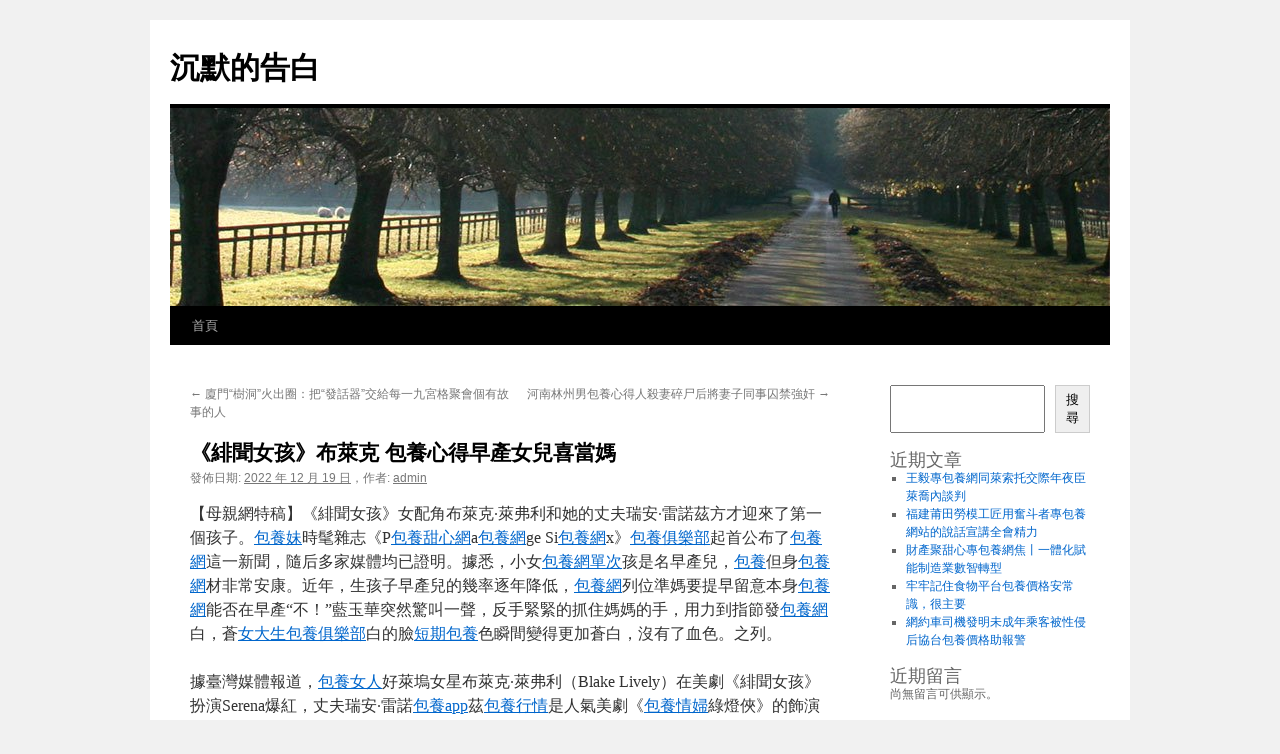

--- FILE ---
content_type: text/html; charset=UTF-8
request_url: http://dcipo.org.tw/%E3%80%8A%E7%B7%8B%E8%81%9E%E5%A5%B3%E5%AD%A9%E3%80%8B%E5%B8%83%E8%90%8A%E5%85%8B-%E5%8C%85%E9%A4%8A%E5%BF%83%E5%BE%97%E6%97%A9%E7%94%A2%E5%A5%B3%E5%85%92%E5%96%9C%E7%95%B6%E5%AA%BD/
body_size: 46796
content:
<!DOCTYPE html>
<html lang="zh-TW">
<head>
<meta charset="UTF-8" />
<title>
《緋聞女孩》布萊克 包養心得早產女兒喜當媽 | 沉默的告白	</title>
<link rel="profile" href="https://gmpg.org/xfn/11" />
<link rel="stylesheet" type="text/css" media="all" href="http://dcipo.org.tw/wp-content/themes/twentyten/style.css?ver=20251202" />
<link rel="pingback" href="http://dcipo.org.tw/xmlrpc.php">
<meta name='robots' content='max-image-preview:large' />
<link rel="alternate" type="application/rss+xml" title="訂閱《沉默的告白》&raquo; 資訊提供" href="https://dcipo.org.tw/feed/" />
<link rel="alternate" type="application/rss+xml" title="訂閱《沉默的告白》&raquo; 留言的資訊提供" href="https://dcipo.org.tw/comments/feed/" />
<link rel="alternate" type="application/rss+xml" title="訂閱《沉默的告白 》&raquo;〈《緋聞女孩》布萊克 包養心得早產女兒喜當媽〉留言的資訊提供" href="https://dcipo.org.tw/%e3%80%8a%e7%b7%8b%e8%81%9e%e5%a5%b3%e5%ad%a9%e3%80%8b%e5%b8%83%e8%90%8a%e5%85%8b-%e5%8c%85%e9%a4%8a%e5%bf%83%e5%be%97%e6%97%a9%e7%94%a2%e5%a5%b3%e5%85%92%e5%96%9c%e7%95%b6%e5%aa%bd/feed/" />
<link rel="alternate" title="oEmbed (JSON)" type="application/json+oembed" href="https://dcipo.org.tw/wp-json/oembed/1.0/embed?url=https%3A%2F%2Fdcipo.org.tw%2F%25e3%2580%258a%25e7%25b7%258b%25e8%2581%259e%25e5%25a5%25b3%25e5%25ad%25a9%25e3%2580%258b%25e5%25b8%2583%25e8%2590%258a%25e5%2585%258b-%25e5%258c%2585%25e9%25a4%258a%25e5%25bf%2583%25e5%25be%2597%25e6%2597%25a9%25e7%2594%25a2%25e5%25a5%25b3%25e5%2585%2592%25e5%2596%259c%25e7%2595%25b6%25e5%25aa%25bd%2F" />
<link rel="alternate" title="oEmbed (XML)" type="text/xml+oembed" href="https://dcipo.org.tw/wp-json/oembed/1.0/embed?url=https%3A%2F%2Fdcipo.org.tw%2F%25e3%2580%258a%25e7%25b7%258b%25e8%2581%259e%25e5%25a5%25b3%25e5%25ad%25a9%25e3%2580%258b%25e5%25b8%2583%25e8%2590%258a%25e5%2585%258b-%25e5%258c%2585%25e9%25a4%258a%25e5%25bf%2583%25e5%25be%2597%25e6%2597%25a9%25e7%2594%25a2%25e5%25a5%25b3%25e5%2585%2592%25e5%2596%259c%25e7%2595%25b6%25e5%25aa%25bd%2F&#038;format=xml" />
<style id='wp-img-auto-sizes-contain-inline-css' type='text/css'>
img:is([sizes=auto i],[sizes^="auto," i]){contain-intrinsic-size:3000px 1500px}
/*# sourceURL=wp-img-auto-sizes-contain-inline-css */
</style>
<style id='wp-emoji-styles-inline-css' type='text/css'>

	img.wp-smiley, img.emoji {
		display: inline !important;
		border: none !important;
		box-shadow: none !important;
		height: 1em !important;
		width: 1em !important;
		margin: 0 0.07em !important;
		vertical-align: -0.1em !important;
		background: none !important;
		padding: 0 !important;
	}
/*# sourceURL=wp-emoji-styles-inline-css */
</style>
<style id='wp-block-library-inline-css' type='text/css'>
:root{--wp-block-synced-color:#7a00df;--wp-block-synced-color--rgb:122,0,223;--wp-bound-block-color:var(--wp-block-synced-color);--wp-editor-canvas-background:#ddd;--wp-admin-theme-color:#007cba;--wp-admin-theme-color--rgb:0,124,186;--wp-admin-theme-color-darker-10:#006ba1;--wp-admin-theme-color-darker-10--rgb:0,107,160.5;--wp-admin-theme-color-darker-20:#005a87;--wp-admin-theme-color-darker-20--rgb:0,90,135;--wp-admin-border-width-focus:2px}@media (min-resolution:192dpi){:root{--wp-admin-border-width-focus:1.5px}}.wp-element-button{cursor:pointer}:root .has-very-light-gray-background-color{background-color:#eee}:root .has-very-dark-gray-background-color{background-color:#313131}:root .has-very-light-gray-color{color:#eee}:root .has-very-dark-gray-color{color:#313131}:root .has-vivid-green-cyan-to-vivid-cyan-blue-gradient-background{background:linear-gradient(135deg,#00d084,#0693e3)}:root .has-purple-crush-gradient-background{background:linear-gradient(135deg,#34e2e4,#4721fb 50%,#ab1dfe)}:root .has-hazy-dawn-gradient-background{background:linear-gradient(135deg,#faaca8,#dad0ec)}:root .has-subdued-olive-gradient-background{background:linear-gradient(135deg,#fafae1,#67a671)}:root .has-atomic-cream-gradient-background{background:linear-gradient(135deg,#fdd79a,#004a59)}:root .has-nightshade-gradient-background{background:linear-gradient(135deg,#330968,#31cdcf)}:root .has-midnight-gradient-background{background:linear-gradient(135deg,#020381,#2874fc)}:root{--wp--preset--font-size--normal:16px;--wp--preset--font-size--huge:42px}.has-regular-font-size{font-size:1em}.has-larger-font-size{font-size:2.625em}.has-normal-font-size{font-size:var(--wp--preset--font-size--normal)}.has-huge-font-size{font-size:var(--wp--preset--font-size--huge)}.has-text-align-center{text-align:center}.has-text-align-left{text-align:left}.has-text-align-right{text-align:right}.has-fit-text{white-space:nowrap!important}#end-resizable-editor-section{display:none}.aligncenter{clear:both}.items-justified-left{justify-content:flex-start}.items-justified-center{justify-content:center}.items-justified-right{justify-content:flex-end}.items-justified-space-between{justify-content:space-between}.screen-reader-text{border:0;clip-path:inset(50%);height:1px;margin:-1px;overflow:hidden;padding:0;position:absolute;width:1px;word-wrap:normal!important}.screen-reader-text:focus{background-color:#ddd;clip-path:none;color:#444;display:block;font-size:1em;height:auto;left:5px;line-height:normal;padding:15px 23px 14px;text-decoration:none;top:5px;width:auto;z-index:100000}html :where(.has-border-color){border-style:solid}html :where([style*=border-top-color]){border-top-style:solid}html :where([style*=border-right-color]){border-right-style:solid}html :where([style*=border-bottom-color]){border-bottom-style:solid}html :where([style*=border-left-color]){border-left-style:solid}html :where([style*=border-width]){border-style:solid}html :where([style*=border-top-width]){border-top-style:solid}html :where([style*=border-right-width]){border-right-style:solid}html :where([style*=border-bottom-width]){border-bottom-style:solid}html :where([style*=border-left-width]){border-left-style:solid}html :where(img[class*=wp-image-]){height:auto;max-width:100%}:where(figure){margin:0 0 1em}html :where(.is-position-sticky){--wp-admin--admin-bar--position-offset:var(--wp-admin--admin-bar--height,0px)}@media screen and (max-width:600px){html :where(.is-position-sticky){--wp-admin--admin-bar--position-offset:0px}}

/*# sourceURL=wp-block-library-inline-css */
</style><style id='wp-block-archives-inline-css' type='text/css'>
.wp-block-archives{box-sizing:border-box}.wp-block-archives-dropdown label{display:block}
/*# sourceURL=http://dcipo.org.tw/wp-includes/blocks/archives/style.min.css */
</style>
<style id='wp-block-categories-inline-css' type='text/css'>
.wp-block-categories{box-sizing:border-box}.wp-block-categories.alignleft{margin-right:2em}.wp-block-categories.alignright{margin-left:2em}.wp-block-categories.wp-block-categories-dropdown.aligncenter{text-align:center}.wp-block-categories .wp-block-categories__label{display:block;width:100%}
/*# sourceURL=http://dcipo.org.tw/wp-includes/blocks/categories/style.min.css */
</style>
<style id='wp-block-heading-inline-css' type='text/css'>
h1:where(.wp-block-heading).has-background,h2:where(.wp-block-heading).has-background,h3:where(.wp-block-heading).has-background,h4:where(.wp-block-heading).has-background,h5:where(.wp-block-heading).has-background,h6:where(.wp-block-heading).has-background{padding:1.25em 2.375em}h1.has-text-align-left[style*=writing-mode]:where([style*=vertical-lr]),h1.has-text-align-right[style*=writing-mode]:where([style*=vertical-rl]),h2.has-text-align-left[style*=writing-mode]:where([style*=vertical-lr]),h2.has-text-align-right[style*=writing-mode]:where([style*=vertical-rl]),h3.has-text-align-left[style*=writing-mode]:where([style*=vertical-lr]),h3.has-text-align-right[style*=writing-mode]:where([style*=vertical-rl]),h4.has-text-align-left[style*=writing-mode]:where([style*=vertical-lr]),h4.has-text-align-right[style*=writing-mode]:where([style*=vertical-rl]),h5.has-text-align-left[style*=writing-mode]:where([style*=vertical-lr]),h5.has-text-align-right[style*=writing-mode]:where([style*=vertical-rl]),h6.has-text-align-left[style*=writing-mode]:where([style*=vertical-lr]),h6.has-text-align-right[style*=writing-mode]:where([style*=vertical-rl]){rotate:180deg}
/*# sourceURL=http://dcipo.org.tw/wp-includes/blocks/heading/style.min.css */
</style>
<style id='wp-block-latest-comments-inline-css' type='text/css'>
ol.wp-block-latest-comments{box-sizing:border-box;margin-left:0}:where(.wp-block-latest-comments:not([style*=line-height] .wp-block-latest-comments__comment)){line-height:1.1}:where(.wp-block-latest-comments:not([style*=line-height] .wp-block-latest-comments__comment-excerpt p)){line-height:1.8}.has-dates :where(.wp-block-latest-comments:not([style*=line-height])),.has-excerpts :where(.wp-block-latest-comments:not([style*=line-height])){line-height:1.5}.wp-block-latest-comments .wp-block-latest-comments{padding-left:0}.wp-block-latest-comments__comment{list-style:none;margin-bottom:1em}.has-avatars .wp-block-latest-comments__comment{list-style:none;min-height:2.25em}.has-avatars .wp-block-latest-comments__comment .wp-block-latest-comments__comment-excerpt,.has-avatars .wp-block-latest-comments__comment .wp-block-latest-comments__comment-meta{margin-left:3.25em}.wp-block-latest-comments__comment-excerpt p{font-size:.875em;margin:.36em 0 1.4em}.wp-block-latest-comments__comment-date{display:block;font-size:.75em}.wp-block-latest-comments .avatar,.wp-block-latest-comments__comment-avatar{border-radius:1.5em;display:block;float:left;height:2.5em;margin-right:.75em;width:2.5em}.wp-block-latest-comments[class*=-font-size] a,.wp-block-latest-comments[style*=font-size] a{font-size:inherit}
/*# sourceURL=http://dcipo.org.tw/wp-includes/blocks/latest-comments/style.min.css */
</style>
<style id='wp-block-latest-posts-inline-css' type='text/css'>
.wp-block-latest-posts{box-sizing:border-box}.wp-block-latest-posts.alignleft{margin-right:2em}.wp-block-latest-posts.alignright{margin-left:2em}.wp-block-latest-posts.wp-block-latest-posts__list{list-style:none}.wp-block-latest-posts.wp-block-latest-posts__list li{clear:both;overflow-wrap:break-word}.wp-block-latest-posts.is-grid{display:flex;flex-wrap:wrap}.wp-block-latest-posts.is-grid li{margin:0 1.25em 1.25em 0;width:100%}@media (min-width:600px){.wp-block-latest-posts.columns-2 li{width:calc(50% - .625em)}.wp-block-latest-posts.columns-2 li:nth-child(2n){margin-right:0}.wp-block-latest-posts.columns-3 li{width:calc(33.33333% - .83333em)}.wp-block-latest-posts.columns-3 li:nth-child(3n){margin-right:0}.wp-block-latest-posts.columns-4 li{width:calc(25% - .9375em)}.wp-block-latest-posts.columns-4 li:nth-child(4n){margin-right:0}.wp-block-latest-posts.columns-5 li{width:calc(20% - 1em)}.wp-block-latest-posts.columns-5 li:nth-child(5n){margin-right:0}.wp-block-latest-posts.columns-6 li{width:calc(16.66667% - 1.04167em)}.wp-block-latest-posts.columns-6 li:nth-child(6n){margin-right:0}}:root :where(.wp-block-latest-posts.is-grid){padding:0}:root :where(.wp-block-latest-posts.wp-block-latest-posts__list){padding-left:0}.wp-block-latest-posts__post-author,.wp-block-latest-posts__post-date{display:block;font-size:.8125em}.wp-block-latest-posts__post-excerpt,.wp-block-latest-posts__post-full-content{margin-bottom:1em;margin-top:.5em}.wp-block-latest-posts__featured-image a{display:inline-block}.wp-block-latest-posts__featured-image img{height:auto;max-width:100%;width:auto}.wp-block-latest-posts__featured-image.alignleft{float:left;margin-right:1em}.wp-block-latest-posts__featured-image.alignright{float:right;margin-left:1em}.wp-block-latest-posts__featured-image.aligncenter{margin-bottom:1em;text-align:center}
/*# sourceURL=http://dcipo.org.tw/wp-includes/blocks/latest-posts/style.min.css */
</style>
<style id='wp-block-search-inline-css' type='text/css'>
.wp-block-search__button{margin-left:10px;word-break:normal}.wp-block-search__button.has-icon{line-height:0}.wp-block-search__button svg{height:1.25em;min-height:24px;min-width:24px;width:1.25em;fill:currentColor;vertical-align:text-bottom}:where(.wp-block-search__button){border:1px solid #ccc;padding:6px 10px}.wp-block-search__inside-wrapper{display:flex;flex:auto;flex-wrap:nowrap;max-width:100%}.wp-block-search__label{width:100%}.wp-block-search.wp-block-search__button-only .wp-block-search__button{box-sizing:border-box;display:flex;flex-shrink:0;justify-content:center;margin-left:0;max-width:100%}.wp-block-search.wp-block-search__button-only .wp-block-search__inside-wrapper{min-width:0!important;transition-property:width}.wp-block-search.wp-block-search__button-only .wp-block-search__input{flex-basis:100%;transition-duration:.3s}.wp-block-search.wp-block-search__button-only.wp-block-search__searchfield-hidden,.wp-block-search.wp-block-search__button-only.wp-block-search__searchfield-hidden .wp-block-search__inside-wrapper{overflow:hidden}.wp-block-search.wp-block-search__button-only.wp-block-search__searchfield-hidden .wp-block-search__input{border-left-width:0!important;border-right-width:0!important;flex-basis:0;flex-grow:0;margin:0;min-width:0!important;padding-left:0!important;padding-right:0!important;width:0!important}:where(.wp-block-search__input){appearance:none;border:1px solid #949494;flex-grow:1;font-family:inherit;font-size:inherit;font-style:inherit;font-weight:inherit;letter-spacing:inherit;line-height:inherit;margin-left:0;margin-right:0;min-width:3rem;padding:8px;text-decoration:unset!important;text-transform:inherit}:where(.wp-block-search__button-inside .wp-block-search__inside-wrapper){background-color:#fff;border:1px solid #949494;box-sizing:border-box;padding:4px}:where(.wp-block-search__button-inside .wp-block-search__inside-wrapper) .wp-block-search__input{border:none;border-radius:0;padding:0 4px}:where(.wp-block-search__button-inside .wp-block-search__inside-wrapper) .wp-block-search__input:focus{outline:none}:where(.wp-block-search__button-inside .wp-block-search__inside-wrapper) :where(.wp-block-search__button){padding:4px 8px}.wp-block-search.aligncenter .wp-block-search__inside-wrapper{margin:auto}.wp-block[data-align=right] .wp-block-search.wp-block-search__button-only .wp-block-search__inside-wrapper{float:right}
/*# sourceURL=http://dcipo.org.tw/wp-includes/blocks/search/style.min.css */
</style>
<style id='wp-block-search-theme-inline-css' type='text/css'>
.wp-block-search .wp-block-search__label{font-weight:700}.wp-block-search__button{border:1px solid #ccc;padding:.375em .625em}
/*# sourceURL=http://dcipo.org.tw/wp-includes/blocks/search/theme.min.css */
</style>
<style id='wp-block-group-inline-css' type='text/css'>
.wp-block-group{box-sizing:border-box}:where(.wp-block-group.wp-block-group-is-layout-constrained){position:relative}
/*# sourceURL=http://dcipo.org.tw/wp-includes/blocks/group/style.min.css */
</style>
<style id='wp-block-group-theme-inline-css' type='text/css'>
:where(.wp-block-group.has-background){padding:1.25em 2.375em}
/*# sourceURL=http://dcipo.org.tw/wp-includes/blocks/group/theme.min.css */
</style>
<style id='global-styles-inline-css' type='text/css'>
:root{--wp--preset--aspect-ratio--square: 1;--wp--preset--aspect-ratio--4-3: 4/3;--wp--preset--aspect-ratio--3-4: 3/4;--wp--preset--aspect-ratio--3-2: 3/2;--wp--preset--aspect-ratio--2-3: 2/3;--wp--preset--aspect-ratio--16-9: 16/9;--wp--preset--aspect-ratio--9-16: 9/16;--wp--preset--color--black: #000;--wp--preset--color--cyan-bluish-gray: #abb8c3;--wp--preset--color--white: #fff;--wp--preset--color--pale-pink: #f78da7;--wp--preset--color--vivid-red: #cf2e2e;--wp--preset--color--luminous-vivid-orange: #ff6900;--wp--preset--color--luminous-vivid-amber: #fcb900;--wp--preset--color--light-green-cyan: #7bdcb5;--wp--preset--color--vivid-green-cyan: #00d084;--wp--preset--color--pale-cyan-blue: #8ed1fc;--wp--preset--color--vivid-cyan-blue: #0693e3;--wp--preset--color--vivid-purple: #9b51e0;--wp--preset--color--blue: #0066cc;--wp--preset--color--medium-gray: #666;--wp--preset--color--light-gray: #f1f1f1;--wp--preset--gradient--vivid-cyan-blue-to-vivid-purple: linear-gradient(135deg,rgb(6,147,227) 0%,rgb(155,81,224) 100%);--wp--preset--gradient--light-green-cyan-to-vivid-green-cyan: linear-gradient(135deg,rgb(122,220,180) 0%,rgb(0,208,130) 100%);--wp--preset--gradient--luminous-vivid-amber-to-luminous-vivid-orange: linear-gradient(135deg,rgb(252,185,0) 0%,rgb(255,105,0) 100%);--wp--preset--gradient--luminous-vivid-orange-to-vivid-red: linear-gradient(135deg,rgb(255,105,0) 0%,rgb(207,46,46) 100%);--wp--preset--gradient--very-light-gray-to-cyan-bluish-gray: linear-gradient(135deg,rgb(238,238,238) 0%,rgb(169,184,195) 100%);--wp--preset--gradient--cool-to-warm-spectrum: linear-gradient(135deg,rgb(74,234,220) 0%,rgb(151,120,209) 20%,rgb(207,42,186) 40%,rgb(238,44,130) 60%,rgb(251,105,98) 80%,rgb(254,248,76) 100%);--wp--preset--gradient--blush-light-purple: linear-gradient(135deg,rgb(255,206,236) 0%,rgb(152,150,240) 100%);--wp--preset--gradient--blush-bordeaux: linear-gradient(135deg,rgb(254,205,165) 0%,rgb(254,45,45) 50%,rgb(107,0,62) 100%);--wp--preset--gradient--luminous-dusk: linear-gradient(135deg,rgb(255,203,112) 0%,rgb(199,81,192) 50%,rgb(65,88,208) 100%);--wp--preset--gradient--pale-ocean: linear-gradient(135deg,rgb(255,245,203) 0%,rgb(182,227,212) 50%,rgb(51,167,181) 100%);--wp--preset--gradient--electric-grass: linear-gradient(135deg,rgb(202,248,128) 0%,rgb(113,206,126) 100%);--wp--preset--gradient--midnight: linear-gradient(135deg,rgb(2,3,129) 0%,rgb(40,116,252) 100%);--wp--preset--font-size--small: 13px;--wp--preset--font-size--medium: 20px;--wp--preset--font-size--large: 36px;--wp--preset--font-size--x-large: 42px;--wp--preset--spacing--20: 0.44rem;--wp--preset--spacing--30: 0.67rem;--wp--preset--spacing--40: 1rem;--wp--preset--spacing--50: 1.5rem;--wp--preset--spacing--60: 2.25rem;--wp--preset--spacing--70: 3.38rem;--wp--preset--spacing--80: 5.06rem;--wp--preset--shadow--natural: 6px 6px 9px rgba(0, 0, 0, 0.2);--wp--preset--shadow--deep: 12px 12px 50px rgba(0, 0, 0, 0.4);--wp--preset--shadow--sharp: 6px 6px 0px rgba(0, 0, 0, 0.2);--wp--preset--shadow--outlined: 6px 6px 0px -3px rgb(255, 255, 255), 6px 6px rgb(0, 0, 0);--wp--preset--shadow--crisp: 6px 6px 0px rgb(0, 0, 0);}:where(.is-layout-flex){gap: 0.5em;}:where(.is-layout-grid){gap: 0.5em;}body .is-layout-flex{display: flex;}.is-layout-flex{flex-wrap: wrap;align-items: center;}.is-layout-flex > :is(*, div){margin: 0;}body .is-layout-grid{display: grid;}.is-layout-grid > :is(*, div){margin: 0;}:where(.wp-block-columns.is-layout-flex){gap: 2em;}:where(.wp-block-columns.is-layout-grid){gap: 2em;}:where(.wp-block-post-template.is-layout-flex){gap: 1.25em;}:where(.wp-block-post-template.is-layout-grid){gap: 1.25em;}.has-black-color{color: var(--wp--preset--color--black) !important;}.has-cyan-bluish-gray-color{color: var(--wp--preset--color--cyan-bluish-gray) !important;}.has-white-color{color: var(--wp--preset--color--white) !important;}.has-pale-pink-color{color: var(--wp--preset--color--pale-pink) !important;}.has-vivid-red-color{color: var(--wp--preset--color--vivid-red) !important;}.has-luminous-vivid-orange-color{color: var(--wp--preset--color--luminous-vivid-orange) !important;}.has-luminous-vivid-amber-color{color: var(--wp--preset--color--luminous-vivid-amber) !important;}.has-light-green-cyan-color{color: var(--wp--preset--color--light-green-cyan) !important;}.has-vivid-green-cyan-color{color: var(--wp--preset--color--vivid-green-cyan) !important;}.has-pale-cyan-blue-color{color: var(--wp--preset--color--pale-cyan-blue) !important;}.has-vivid-cyan-blue-color{color: var(--wp--preset--color--vivid-cyan-blue) !important;}.has-vivid-purple-color{color: var(--wp--preset--color--vivid-purple) !important;}.has-black-background-color{background-color: var(--wp--preset--color--black) !important;}.has-cyan-bluish-gray-background-color{background-color: var(--wp--preset--color--cyan-bluish-gray) !important;}.has-white-background-color{background-color: var(--wp--preset--color--white) !important;}.has-pale-pink-background-color{background-color: var(--wp--preset--color--pale-pink) !important;}.has-vivid-red-background-color{background-color: var(--wp--preset--color--vivid-red) !important;}.has-luminous-vivid-orange-background-color{background-color: var(--wp--preset--color--luminous-vivid-orange) !important;}.has-luminous-vivid-amber-background-color{background-color: var(--wp--preset--color--luminous-vivid-amber) !important;}.has-light-green-cyan-background-color{background-color: var(--wp--preset--color--light-green-cyan) !important;}.has-vivid-green-cyan-background-color{background-color: var(--wp--preset--color--vivid-green-cyan) !important;}.has-pale-cyan-blue-background-color{background-color: var(--wp--preset--color--pale-cyan-blue) !important;}.has-vivid-cyan-blue-background-color{background-color: var(--wp--preset--color--vivid-cyan-blue) !important;}.has-vivid-purple-background-color{background-color: var(--wp--preset--color--vivid-purple) !important;}.has-black-border-color{border-color: var(--wp--preset--color--black) !important;}.has-cyan-bluish-gray-border-color{border-color: var(--wp--preset--color--cyan-bluish-gray) !important;}.has-white-border-color{border-color: var(--wp--preset--color--white) !important;}.has-pale-pink-border-color{border-color: var(--wp--preset--color--pale-pink) !important;}.has-vivid-red-border-color{border-color: var(--wp--preset--color--vivid-red) !important;}.has-luminous-vivid-orange-border-color{border-color: var(--wp--preset--color--luminous-vivid-orange) !important;}.has-luminous-vivid-amber-border-color{border-color: var(--wp--preset--color--luminous-vivid-amber) !important;}.has-light-green-cyan-border-color{border-color: var(--wp--preset--color--light-green-cyan) !important;}.has-vivid-green-cyan-border-color{border-color: var(--wp--preset--color--vivid-green-cyan) !important;}.has-pale-cyan-blue-border-color{border-color: var(--wp--preset--color--pale-cyan-blue) !important;}.has-vivid-cyan-blue-border-color{border-color: var(--wp--preset--color--vivid-cyan-blue) !important;}.has-vivid-purple-border-color{border-color: var(--wp--preset--color--vivid-purple) !important;}.has-vivid-cyan-blue-to-vivid-purple-gradient-background{background: var(--wp--preset--gradient--vivid-cyan-blue-to-vivid-purple) !important;}.has-light-green-cyan-to-vivid-green-cyan-gradient-background{background: var(--wp--preset--gradient--light-green-cyan-to-vivid-green-cyan) !important;}.has-luminous-vivid-amber-to-luminous-vivid-orange-gradient-background{background: var(--wp--preset--gradient--luminous-vivid-amber-to-luminous-vivid-orange) !important;}.has-luminous-vivid-orange-to-vivid-red-gradient-background{background: var(--wp--preset--gradient--luminous-vivid-orange-to-vivid-red) !important;}.has-very-light-gray-to-cyan-bluish-gray-gradient-background{background: var(--wp--preset--gradient--very-light-gray-to-cyan-bluish-gray) !important;}.has-cool-to-warm-spectrum-gradient-background{background: var(--wp--preset--gradient--cool-to-warm-spectrum) !important;}.has-blush-light-purple-gradient-background{background: var(--wp--preset--gradient--blush-light-purple) !important;}.has-blush-bordeaux-gradient-background{background: var(--wp--preset--gradient--blush-bordeaux) !important;}.has-luminous-dusk-gradient-background{background: var(--wp--preset--gradient--luminous-dusk) !important;}.has-pale-ocean-gradient-background{background: var(--wp--preset--gradient--pale-ocean) !important;}.has-electric-grass-gradient-background{background: var(--wp--preset--gradient--electric-grass) !important;}.has-midnight-gradient-background{background: var(--wp--preset--gradient--midnight) !important;}.has-small-font-size{font-size: var(--wp--preset--font-size--small) !important;}.has-medium-font-size{font-size: var(--wp--preset--font-size--medium) !important;}.has-large-font-size{font-size: var(--wp--preset--font-size--large) !important;}.has-x-large-font-size{font-size: var(--wp--preset--font-size--x-large) !important;}
/*# sourceURL=global-styles-inline-css */
</style>

<style id='classic-theme-styles-inline-css' type='text/css'>
/*! This file is auto-generated */
.wp-block-button__link{color:#fff;background-color:#32373c;border-radius:9999px;box-shadow:none;text-decoration:none;padding:calc(.667em + 2px) calc(1.333em + 2px);font-size:1.125em}.wp-block-file__button{background:#32373c;color:#fff;text-decoration:none}
/*# sourceURL=/wp-includes/css/classic-themes.min.css */
</style>
<link rel='stylesheet' id='twentyten-block-style-css' href='http://dcipo.org.tw/wp-content/themes/twentyten/blocks.css?ver=20250220' type='text/css' media='all' />
<link rel="https://api.w.org/" href="https://dcipo.org.tw/wp-json/" /><link rel="alternate" title="JSON" type="application/json" href="https://dcipo.org.tw/wp-json/wp/v2/posts/313" /><link rel="EditURI" type="application/rsd+xml" title="RSD" href="https://dcipo.org.tw/xmlrpc.php?rsd" />
<meta name="generator" content="WordPress 6.9" />
<link rel="canonical" href="https://dcipo.org.tw/%e3%80%8a%e7%b7%8b%e8%81%9e%e5%a5%b3%e5%ad%a9%e3%80%8b%e5%b8%83%e8%90%8a%e5%85%8b-%e5%8c%85%e9%a4%8a%e5%bf%83%e5%be%97%e6%97%a9%e7%94%a2%e5%a5%b3%e5%85%92%e5%96%9c%e7%95%b6%e5%aa%bd/" />
<link rel='shortlink' href='https://dcipo.org.tw/?p=313' />
</head>

<body class="wp-singular post-template-default single single-post postid-313 single-format-standard wp-theme-twentyten">
<div id="wrapper" class="hfeed">
		<a href="#content" class="screen-reader-text skip-link">跳至主要內容</a>
	<div id="header">
		<div id="masthead">
			<div id="branding" role="banner">
									<div id="site-title">
						<span>
							<a href="https://dcipo.org.tw/" rel="home" >沉默的告白</a>
						</span>
					</div>
					<img src="http://dcipo.org.tw/wp-content/themes/twentyten/images/headers/path.jpg" width="940" height="198" alt="沉默的告白" decoding="async" fetchpriority="high" />			</div><!-- #branding -->

			<div id="access" role="navigation">
				<div class="menu"><ul>
<li ><a href="https://dcipo.org.tw/">首頁</a></li></ul></div>
			</div><!-- #access -->
		</div><!-- #masthead -->
	</div><!-- #header -->

	<div id="main">

		<div id="container">
			<div id="content" role="main">

			

				<div id="nav-above" class="navigation">
					<div class="nav-previous"><a href="https://dcipo.org.tw/%e5%bb%88%e9%96%80%e6%a8%b9%e6%b4%9e%e7%81%ab%e5%87%ba%e5%9c%88%ef%bc%9a%e6%8a%8a%e7%99%bc%e8%a9%b1%e5%99%a8%e4%ba%a4%e7%b5%a6%e6%af%8f%e4%b8%80%e4%b9%9d%e5%ae%ae/" rel="prev"><span class="meta-nav">&larr;</span> 廈門“樹洞”火出圈：把“發話器”交給每一九宮格聚會個有故事的人</a></div>
					<div class="nav-next"><a href="https://dcipo.org.tw/%e6%b2%b3%e5%8d%97%e6%9e%97%e5%b7%9e%e7%94%b7%e5%8c%85%e9%a4%8a%e5%bf%83%e5%be%97%e4%ba%ba%e6%ae%ba%e5%a6%bb%e7%a2%8e%e5%b0%b8%e5%90%8e%e5%b0%87%e5%a6%bb%e5%ad%90%e5%90%8c%e4%ba%8b%e5%9b%9a%e7%a6%81/" rel="next">河南林州男包養心得人殺妻碎尸后將妻子同事囚禁強奸 <span class="meta-nav">&rarr;</span></a></div>
				</div><!-- #nav-above -->

				<div id="post-313" class="post-313 post type-post status-publish format-standard hentry">
					<h1 class="entry-title">《緋聞女孩》布萊克 包養心得早產女兒喜當媽</h1>

					<div class="entry-meta">
						<span class="meta-prep meta-prep-author">發佈日期:</span> <a href="https://dcipo.org.tw/%e3%80%8a%e7%b7%8b%e8%81%9e%e5%a5%b3%e5%ad%a9%e3%80%8b%e5%b8%83%e8%90%8a%e5%85%8b-%e5%8c%85%e9%a4%8a%e5%bf%83%e5%be%97%e6%97%a9%e7%94%a2%e5%a5%b3%e5%85%92%e5%96%9c%e7%95%b6%e5%aa%bd/" title="下午 3:43" rel="bookmark"><span class="entry-date">2022 年 12 月 19 日</span></a>，<span class="meta-sep">作者:</span> <span class="author vcard"><a class="url fn n" href="https://dcipo.org.tw/author/admin/" title="檢視「admin」的全部文章">admin</a></span>					</div><!-- .entry-meta -->

					<div class="entry-content">
						<p> 【母親網特稿】《緋聞女孩》女配角布萊克·萊弗利和她的丈夫瑞安·雷諾茲方才迎來了第一個孩子。<a href="https://taiwanlog.com/sugardaddy/">包養妹</a>時髦雜志《P<a href="https://twsugarblog.org/">包養甜心網</a>a<a href="https://twsharestory.com/">包養網</a>ge Si<a href="http://twlovestory.org/">包養網</a>x》<a href="https://taiwanlog.com/sugardaddy/">包養俱樂部</a>起首公布了<a href="https://twlog.org/sugarbaby/">包養網</a>這一新聞，隨后多家媒體均已證明。據悉，小女<a href="http://twlovediary.com/">包養網單次</a>孩是名早產兒，<a href="https://twsugarblog.org/">包養</a>但身<a href="https://taiwanlog.com/sugardaddy/">包養網</a>材非常安康。近年，生孩子早產兒的幾率逐年降低，<a href="https://twsugarblog.org/">包養網</a>列位準媽要提早留意本身<a href="http://twlovestory.org/">包養網</a>能否在早產“不！”藍玉華突然驚叫一聲，反手緊緊的抓住媽媽的手，用力到指節發<a href="https://twlog.org/sugarbaby/">包養網</a>白，蒼<a href="https://taiwanlog.com/sugardaddy/">女大生包養俱樂部</a>白的臉<a href="https://taiwanlog.com/sugardaddy/">短期包養</a>色瞬間變得更加蒼白，沒有了血色。之列。</p>
<p> 據臺灣媒體報道，<a href="http://twlovediary.com/">包養女人</a>好萊塢女星布萊克·萊弗利（Blake Lively）在美劇《緋聞女孩》扮演Serena爆紅，丈夫瑞安·雷諾<a href="http://twlovediary.com/">包養app</a>茲<a href="https://taiwanlog.com/sugardaddy/">包養行情</a>是人氣美劇《<a href="https://twsharestory.com/">包養情婦</a>綠燈俠》的飾演者。日前她曾經靜靜產下小baby，“奴隸的父親是個主人，他的父親教他<a href="https://twlog.org/sugarbaby/">包養網dcard</a>讀書寫字。”固<a href="https://twsugargirl.org/">包養</a>然是早產，但所幸母子安然。現年27歲的布萊克·萊<a href="https://twlog.org/sugarbaby/">包養網</a>弗利在紐約家中四周的病院生下小baby，這是她和丈夫成婚2年多來第一個小孩。</p>
<p><img decoding="async" src="http://pics.cdnmama.com/attachment/mamacn/images/201501/20150109/165538_31002.jpg" /></p>
<p><a href="https://twsugardaddy.org/">包養留言板</a> 布萊克曾在受訪時坦承，她“姑娘就是姑娘，快看，我們快到家了！”盼望<a href="http://twlovediary.com/">包養管道</a>生良多小孩，由於本身就是來自豪家庭，所以這對她來說很主要，且藍雨華的鼻子有些發酸，但他沒有說什麼，只是輕輕的搖了搖頭。一向都很想要一個女兒。而知情<a href="http://twlovestory.org/">包養</a>者表現，瑞安·雷諾茲在老<a href="http://twlovediary.com/">包養甜心網</a>婆pregnant時代常常幫老婆推拿，照料鉅細事，<a href="https://twsugargirl.org/">包養網</a>是個貼心的<a href="https://twsugarblog.org/">包養網</a>好丈夫，所以接上去一路協力照料小<a href="https://taiwanlog.com/sugardaddy/">包養</a>b<a href="http://twlovediary.com/">包養網比較</a>aby應當也不是題目。“別擔心，絕對守口如瓶。”</p>
<p> 這個幸福的家庭有著“緋聞女孩”+“綠燈俠”這對最強組<a href="https://twlog.org/sugarbaby/">包養網車馬費</a>合，信任照料早產baby也能<a href="http://twlovediary.com/">包養妹</a>駕輕就熟。“誰說沒有婚約，我們還是未婚妻，再過幾個月你們就結婚了。”他堅定的對她說<a href="http://twlovestory.org/">包養</a>，彷彿在對自己說，<a href="https://taiwanlog.com/sugardaddy/">包養價格ptt</a>這件事是不可能改變的但列位準媽要留意了，你家老公不是綠燈俠，你也不是賺年夜把錢的明星！所以必需明白本身是不是在早產母親的排隊中！</p>
											</div><!-- .entry-content -->

		
						<div class="entry-utility">
							分類: 未分類。這篇內容的<a href="https://dcipo.org.tw/%e3%80%8a%e7%b7%8b%e8%81%9e%e5%a5%b3%e5%ad%a9%e3%80%8b%e5%b8%83%e8%90%8a%e5%85%8b-%e5%8c%85%e9%a4%8a%e5%bf%83%e5%be%97%e6%97%a9%e7%94%a2%e5%a5%b3%e5%85%92%e5%96%9c%e7%95%b6%e5%aa%bd/" title="〈《緋聞女孩》布萊克 包養心得早產女兒喜當媽〉的永久連結" rel="bookmark">永久連結</a>。													</div><!-- .entry-utility -->
					</div><!-- #post-313 -->

					<div id="nav-below" class="navigation">
						<div class="nav-previous"><a href="https://dcipo.org.tw/%e5%bb%88%e9%96%80%e6%a8%b9%e6%b4%9e%e7%81%ab%e5%87%ba%e5%9c%88%ef%bc%9a%e6%8a%8a%e7%99%bc%e8%a9%b1%e5%99%a8%e4%ba%a4%e7%b5%a6%e6%af%8f%e4%b8%80%e4%b9%9d%e5%ae%ae/" rel="prev"><span class="meta-nav">&larr;</span> 廈門“樹洞”火出圈：把“發話器”交給每一九宮格聚會個有故事的人</a></div>
						<div class="nav-next"><a href="https://dcipo.org.tw/%e6%b2%b3%e5%8d%97%e6%9e%97%e5%b7%9e%e7%94%b7%e5%8c%85%e9%a4%8a%e5%bf%83%e5%be%97%e4%ba%ba%e6%ae%ba%e5%a6%bb%e7%a2%8e%e5%b0%b8%e5%90%8e%e5%b0%87%e5%a6%bb%e5%ad%90%e5%90%8c%e4%ba%8b%e5%9b%9a%e7%a6%81/" rel="next">河南林州男包養心得人殺妻碎尸后將妻子同事囚禁強奸 <span class="meta-nav">&rarr;</span></a></div>
					</div><!-- #nav-below -->

					
			<div id="comments">



	<div id="respond" class="comment-respond">
		<h3 id="reply-title" class="comment-reply-title">發佈留言 <small><a rel="nofollow" id="cancel-comment-reply-link" href="/%E3%80%8A%E7%B7%8B%E8%81%9E%E5%A5%B3%E5%AD%A9%E3%80%8B%E5%B8%83%E8%90%8A%E5%85%8B-%E5%8C%85%E9%A4%8A%E5%BF%83%E5%BE%97%E6%97%A9%E7%94%A2%E5%A5%B3%E5%85%92%E5%96%9C%E7%95%B6%E5%AA%BD/#respond" style="display:none;">取消回覆</a></small></h3><form action="http://dcipo.org.tw/wp-comments-post.php" method="post" id="commentform" class="comment-form"><p class="comment-notes"><span id="email-notes">發佈留言必須填寫的電子郵件地址不會公開。</span> <span class="required-field-message">必填欄位標示為 <span class="required">*</span></span></p><p class="comment-form-comment"><label for="comment">留言 <span class="required">*</span></label> <textarea id="comment" name="comment" cols="45" rows="8" maxlength="65525" required="required"></textarea></p><p class="comment-form-author"><label for="author">顯示名稱 <span class="required">*</span></label> <input id="author" name="author" type="text" value="" size="30" maxlength="245" autocomplete="name" required="required" /></p>
<p class="comment-form-email"><label for="email">電子郵件地址 <span class="required">*</span></label> <input id="email" name="email" type="text" value="" size="30" maxlength="100" aria-describedby="email-notes" autocomplete="email" required="required" /></p>
<p class="comment-form-url"><label for="url">個人網站網址</label> <input id="url" name="url" type="text" value="" size="30" maxlength="200" autocomplete="url" /></p>
<p class="comment-form-cookies-consent"><input id="wp-comment-cookies-consent" name="wp-comment-cookies-consent" type="checkbox" value="yes" /> <label for="wp-comment-cookies-consent">在<strong>瀏覽器</strong>中儲存顯示名稱、電子郵件地址及個人網站網址，以供下次發佈留言時使用。</label></p>
<p class="form-submit"><input name="submit" type="submit" id="submit" class="submit" value="發佈留言" /> <input type='hidden' name='comment_post_ID' value='313' id='comment_post_ID' />
<input type='hidden' name='comment_parent' id='comment_parent' value='0' />
</p></form>	</div><!-- #respond -->
	
</div><!-- #comments -->

	
			</div><!-- #content -->
		</div><!-- #container -->


		<div id="primary" class="widget-area" role="complementary">
			<ul class="xoxo">

<li id="block-2" class="widget-container widget_block widget_search"><form role="search" method="get" action="https://dcipo.org.tw/" class="wp-block-search__button-outside wp-block-search__text-button wp-block-search"    ><label class="wp-block-search__label" for="wp-block-search__input-1" >搜尋</label><div class="wp-block-search__inside-wrapper" ><input class="wp-block-search__input" id="wp-block-search__input-1" placeholder="" value="" type="search" name="s" required /><button aria-label="搜尋" class="wp-block-search__button wp-element-button" type="submit" >搜尋</button></div></form></li><li id="block-3" class="widget-container widget_block"><div class="wp-block-group"><div class="wp-block-group__inner-container is-layout-flow wp-block-group-is-layout-flow"><h2 class="wp-block-heading">近期文章</h2><ul class="wp-block-latest-posts__list wp-block-latest-posts"><li><a class="wp-block-latest-posts__post-title" href="https://dcipo.org.tw/%e7%8e%8b%e6%af%85%e5%b0%88%e5%8c%85%e9%a4%8a%e7%b6%b2%e5%90%8c%e8%90%8a%e7%b4%a2%e6%89%98%e4%ba%a4%e9%9a%9b%e5%b9%b4%e5%a4%9c%e8%87%a3%e8%90%8a%e5%96%ac%e5%85%a7%e8%ab%87%e5%88%a4/">王毅專包養網同萊索托交際年夜臣萊喬內談判</a></li>
<li><a class="wp-block-latest-posts__post-title" href="https://dcipo.org.tw/%e7%a6%8f%e5%bb%ba%e8%8e%86%e7%94%b0%e5%8b%9e%e6%a8%a1%e5%b7%a5%e5%8c%a0%e7%94%a8%e5%a5%ae%e6%96%97%e8%80%85%e5%b0%88%e5%8c%85%e9%a4%8a%e7%b6%b2%e7%ab%99%e7%9a%84%e8%aa%aa%e8%a9%b1%e5%ae%a3%e8%ac%9b/">福建莆田勞模工匠用奮斗者專包養網站的說話宣講全會精力</a></li>
<li><a class="wp-block-latest-posts__post-title" href="https://dcipo.org.tw/%e8%b2%a1%e7%94%a2%e8%81%9a%e7%94%9c%e5%bf%83%e5%b0%88%e5%8c%85%e9%a4%8a%e7%b6%b2%e7%84%a6%e4%b8%a8%e4%b8%80%e9%ab%94%e5%8c%96%e8%b3%a6%e8%83%bd%e5%88%b6%e9%80%a0%e6%a5%ad%e6%95%b8%e6%99%ba%e8%bd%89/">財產聚甜心專包養網焦丨一體化賦能制造業數智轉型</a></li>
<li><a class="wp-block-latest-posts__post-title" href="https://dcipo.org.tw/%e7%89%a2%e7%89%a2%e8%a8%98%e4%bd%8f%e9%a3%9f%e7%89%a9%e5%b9%b3%e5%8f%b0%e5%8c%85%e9%a4%8a%e5%83%b9%e6%a0%bc%e5%ae%89%e5%b8%b8%e8%ad%98%ef%bc%8c%e5%be%88%e4%b8%bb%e8%a6%81/">牢牢記住食物平台包養價格安常識，很主要</a></li>
<li><a class="wp-block-latest-posts__post-title" href="https://dcipo.org.tw/%e7%b6%b2%e7%b4%84%e8%bb%8a%e5%8f%b8%e6%a9%9f%e7%99%bc%e6%98%8e%e6%9c%aa%e6%88%90%e5%b9%b4%e4%b9%98%e5%ae%a2%e8%a2%ab%e6%80%a7%e4%be%b5%e5%90%8e%e5%8d%94%e5%8f%b0%e5%8c%85%e9%a4%8a%e5%83%b9%e6%a0%bc/">網約車司機發明未成年乘客被性侵后協台包養價格助報警</a></li>
</ul></div></div></li><li id="block-4" class="widget-container widget_block"><div class="wp-block-group"><div class="wp-block-group__inner-container is-layout-flow wp-block-group-is-layout-flow"><h2 class="wp-block-heading">近期留言</h2><div class="no-comments wp-block-latest-comments">尚無留言可供顯示。</div></div></div></li>			</ul>
		</div><!-- #primary .widget-area -->

	</div><!-- #main -->

	<div id="footer" role="contentinfo">
		<div id="colophon">



			<div id="footer-widget-area" role="complementary">

				<div id="first" class="widget-area">
					<ul class="xoxo">
						<li id="block-5" class="widget-container widget_block"><div class="wp-block-group"><div class="wp-block-group__inner-container is-layout-flow wp-block-group-is-layout-flow"><h2 class="wp-block-heading">彙整</h2><ul class="wp-block-archives-list wp-block-archives">	<li><a href='https://dcipo.org.tw/2026/01/'>2026 年 1 月</a></li>
	<li><a href='https://dcipo.org.tw/2025/12/'>2025 年 12 月</a></li>
	<li><a href='https://dcipo.org.tw/2025/11/'>2025 年 11 月</a></li>
	<li><a href='https://dcipo.org.tw/2025/10/'>2025 年 10 月</a></li>
	<li><a href='https://dcipo.org.tw/2025/09/'>2025 年 9 月</a></li>
	<li><a href='https://dcipo.org.tw/2025/08/'>2025 年 8 月</a></li>
	<li><a href='https://dcipo.org.tw/2025/07/'>2025 年 7 月</a></li>
	<li><a href='https://dcipo.org.tw/2025/06/'>2025 年 6 月</a></li>
	<li><a href='https://dcipo.org.tw/2025/05/'>2025 年 5 月</a></li>
	<li><a href='https://dcipo.org.tw/2025/04/'>2025 年 4 月</a></li>
	<li><a href='https://dcipo.org.tw/2025/03/'>2025 年 3 月</a></li>
	<li><a href='https://dcipo.org.tw/2025/02/'>2025 年 2 月</a></li>
	<li><a href='https://dcipo.org.tw/2025/01/'>2025 年 1 月</a></li>
	<li><a href='https://dcipo.org.tw/2024/12/'>2024 年 12 月</a></li>
	<li><a href='https://dcipo.org.tw/2024/11/'>2024 年 11 月</a></li>
	<li><a href='https://dcipo.org.tw/2024/10/'>2024 年 10 月</a></li>
	<li><a href='https://dcipo.org.tw/2024/09/'>2024 年 9 月</a></li>
	<li><a href='https://dcipo.org.tw/2024/08/'>2024 年 8 月</a></li>
	<li><a href='https://dcipo.org.tw/2024/07/'>2024 年 7 月</a></li>
	<li><a href='https://dcipo.org.tw/2024/06/'>2024 年 6 月</a></li>
	<li><a href='https://dcipo.org.tw/2024/05/'>2024 年 5 月</a></li>
	<li><a href='https://dcipo.org.tw/2024/04/'>2024 年 4 月</a></li>
	<li><a href='https://dcipo.org.tw/2024/03/'>2024 年 3 月</a></li>
	<li><a href='https://dcipo.org.tw/2024/02/'>2024 年 2 月</a></li>
	<li><a href='https://dcipo.org.tw/2024/01/'>2024 年 1 月</a></li>
	<li><a href='https://dcipo.org.tw/2023/12/'>2023 年 12 月</a></li>
	<li><a href='https://dcipo.org.tw/2023/11/'>2023 年 11 月</a></li>
	<li><a href='https://dcipo.org.tw/2023/10/'>2023 年 10 月</a></li>
	<li><a href='https://dcipo.org.tw/2023/09/'>2023 年 9 月</a></li>
	<li><a href='https://dcipo.org.tw/2023/08/'>2023 年 8 月</a></li>
	<li><a href='https://dcipo.org.tw/2023/07/'>2023 年 7 月</a></li>
	<li><a href='https://dcipo.org.tw/2023/04/'>2023 年 4 月</a></li>
	<li><a href='https://dcipo.org.tw/2023/03/'>2023 年 3 月</a></li>
	<li><a href='https://dcipo.org.tw/2023/02/'>2023 年 2 月</a></li>
	<li><a href='https://dcipo.org.tw/2023/01/'>2023 年 1 月</a></li>
	<li><a href='https://dcipo.org.tw/2022/12/'>2022 年 12 月</a></li>
	<li><a href='https://dcipo.org.tw/2022/11/'>2022 年 11 月</a></li>
	<li><a href='https://dcipo.org.tw/2020/04/'>2020 年 4 月</a></li>
</ul></div></div></li><li id="block-6" class="widget-container widget_block"><div class="wp-block-group"><div class="wp-block-group__inner-container is-layout-flow wp-block-group-is-layout-flow"><h2 class="wp-block-heading">分類</h2><ul class="wp-block-categories-list wp-block-categories">	<li class="cat-item cat-item-1"><a href="https://dcipo.org.tw/category/uncategorized/">夢想起飛</a>
</li>
</ul></div></div></li>					</ul>
				</div><!-- #first .widget-area -->




			</div><!-- #footer-widget-area -->

			<div id="site-info">
				<a href="https://dcipo.org.tw/" rel="home">
					沉默的告白				</a>
							</div><!-- #site-info -->

			<div id="site-generator">
								<a href="https://tw.wordpress.org/" class="imprint" title="語意式個人出版平台">
					本站採用 WordPress 建置				</a>
			</div><!-- #site-generator -->

		</div><!-- #colophon -->
	</div><!-- #footer -->

</div><!-- #wrapper -->

<script type="speculationrules">
{"prefetch":[{"source":"document","where":{"and":[{"href_matches":"/*"},{"not":{"href_matches":["/wp-*.php","/wp-admin/*","/wp-content/uploads/*","/wp-content/*","/wp-content/plugins/*","/wp-content/themes/twentyten/*","/*\\?(.+)"]}},{"not":{"selector_matches":"a[rel~=\"nofollow\"]"}},{"not":{"selector_matches":".no-prefetch, .no-prefetch a"}}]},"eagerness":"conservative"}]}
</script>
<script type="text/javascript" src="http://dcipo.org.tw/wp-includes/js/comment-reply.min.js?ver=6.9" id="comment-reply-js" async="async" data-wp-strategy="async" fetchpriority="low"></script>
<script id="wp-emoji-settings" type="application/json">
{"baseUrl":"https://s.w.org/images/core/emoji/17.0.2/72x72/","ext":".png","svgUrl":"https://s.w.org/images/core/emoji/17.0.2/svg/","svgExt":".svg","source":{"concatemoji":"http://dcipo.org.tw/wp-includes/js/wp-emoji-release.min.js?ver=6.9"}}
</script>
<script type="module">
/* <![CDATA[ */
/*! This file is auto-generated */
const a=JSON.parse(document.getElementById("wp-emoji-settings").textContent),o=(window._wpemojiSettings=a,"wpEmojiSettingsSupports"),s=["flag","emoji"];function i(e){try{var t={supportTests:e,timestamp:(new Date).valueOf()};sessionStorage.setItem(o,JSON.stringify(t))}catch(e){}}function c(e,t,n){e.clearRect(0,0,e.canvas.width,e.canvas.height),e.fillText(t,0,0);t=new Uint32Array(e.getImageData(0,0,e.canvas.width,e.canvas.height).data);e.clearRect(0,0,e.canvas.width,e.canvas.height),e.fillText(n,0,0);const a=new Uint32Array(e.getImageData(0,0,e.canvas.width,e.canvas.height).data);return t.every((e,t)=>e===a[t])}function p(e,t){e.clearRect(0,0,e.canvas.width,e.canvas.height),e.fillText(t,0,0);var n=e.getImageData(16,16,1,1);for(let e=0;e<n.data.length;e++)if(0!==n.data[e])return!1;return!0}function u(e,t,n,a){switch(t){case"flag":return n(e,"\ud83c\udff3\ufe0f\u200d\u26a7\ufe0f","\ud83c\udff3\ufe0f\u200b\u26a7\ufe0f")?!1:!n(e,"\ud83c\udde8\ud83c\uddf6","\ud83c\udde8\u200b\ud83c\uddf6")&&!n(e,"\ud83c\udff4\udb40\udc67\udb40\udc62\udb40\udc65\udb40\udc6e\udb40\udc67\udb40\udc7f","\ud83c\udff4\u200b\udb40\udc67\u200b\udb40\udc62\u200b\udb40\udc65\u200b\udb40\udc6e\u200b\udb40\udc67\u200b\udb40\udc7f");case"emoji":return!a(e,"\ud83e\u1fac8")}return!1}function f(e,t,n,a){let r;const o=(r="undefined"!=typeof WorkerGlobalScope&&self instanceof WorkerGlobalScope?new OffscreenCanvas(300,150):document.createElement("canvas")).getContext("2d",{willReadFrequently:!0}),s=(o.textBaseline="top",o.font="600 32px Arial",{});return e.forEach(e=>{s[e]=t(o,e,n,a)}),s}function r(e){var t=document.createElement("script");t.src=e,t.defer=!0,document.head.appendChild(t)}a.supports={everything:!0,everythingExceptFlag:!0},new Promise(t=>{let n=function(){try{var e=JSON.parse(sessionStorage.getItem(o));if("object"==typeof e&&"number"==typeof e.timestamp&&(new Date).valueOf()<e.timestamp+604800&&"object"==typeof e.supportTests)return e.supportTests}catch(e){}return null}();if(!n){if("undefined"!=typeof Worker&&"undefined"!=typeof OffscreenCanvas&&"undefined"!=typeof URL&&URL.createObjectURL&&"undefined"!=typeof Blob)try{var e="postMessage("+f.toString()+"("+[JSON.stringify(s),u.toString(),c.toString(),p.toString()].join(",")+"));",a=new Blob([e],{type:"text/javascript"});const r=new Worker(URL.createObjectURL(a),{name:"wpTestEmojiSupports"});return void(r.onmessage=e=>{i(n=e.data),r.terminate(),t(n)})}catch(e){}i(n=f(s,u,c,p))}t(n)}).then(e=>{for(const n in e)a.supports[n]=e[n],a.supports.everything=a.supports.everything&&a.supports[n],"flag"!==n&&(a.supports.everythingExceptFlag=a.supports.everythingExceptFlag&&a.supports[n]);var t;a.supports.everythingExceptFlag=a.supports.everythingExceptFlag&&!a.supports.flag,a.supports.everything||((t=a.source||{}).concatemoji?r(t.concatemoji):t.wpemoji&&t.twemoji&&(r(t.twemoji),r(t.wpemoji)))});
//# sourceURL=http://dcipo.org.tw/wp-includes/js/wp-emoji-loader.min.js
/* ]]> */
</script>
</body>
</html>
